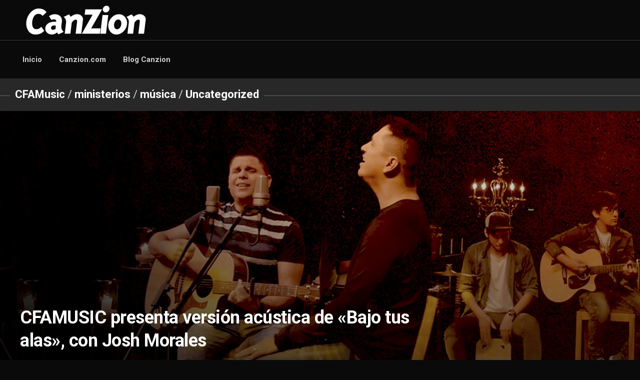

--- FILE ---
content_type: text/html; charset=UTF-8
request_url: https://noticias.canzion.com/1091-cfamusic-presenta-version-acustica-de-bajo-tus-alas-con-josh-morales/
body_size: 11661
content:
<!DOCTYPE html> 
<html class="no-js" lang="es">

<head>
	<meta charset="UTF-8">
	<meta name="viewport" content="width=device-width, initial-scale=1.0">
	<link rel="profile" href="http://gmpg.org/xfn/11">
	<link rel="pingback" href="https://noticias.canzion.com/wordpress/xmlrpc.php">
	
	<style id="kirki-css-vars">:root{}</style><title>CFAMUSIC presenta versión acústica de «Bajo tus alas», con Josh Morales &#8211; NOTICIAS</title>
<meta name='robots' content='max-image-preview:large' />
<script>document.documentElement.className = document.documentElement.className.replace("no-js","js");</script>
<link rel='dns-prefetch' href='//fonts.googleapis.com' />
<link rel="alternate" type="application/rss+xml" title="NOTICIAS &raquo; Feed" href="https://noticias.canzion.com/feed/" />
<link rel="alternate" type="application/rss+xml" title="NOTICIAS &raquo; Feed de los comentarios" href="https://noticias.canzion.com/comments/feed/" />
<script type="text/javascript">
window._wpemojiSettings = {"baseUrl":"https:\/\/s.w.org\/images\/core\/emoji\/14.0.0\/72x72\/","ext":".png","svgUrl":"https:\/\/s.w.org\/images\/core\/emoji\/14.0.0\/svg\/","svgExt":".svg","source":{"concatemoji":"https:\/\/noticias.canzion.com\/wordpress\/wp-includes\/js\/wp-emoji-release.min.js?ver=6.2.8"}};
/*! This file is auto-generated */
!function(e,a,t){var n,r,o,i=a.createElement("canvas"),p=i.getContext&&i.getContext("2d");function s(e,t){p.clearRect(0,0,i.width,i.height),p.fillText(e,0,0);e=i.toDataURL();return p.clearRect(0,0,i.width,i.height),p.fillText(t,0,0),e===i.toDataURL()}function c(e){var t=a.createElement("script");t.src=e,t.defer=t.type="text/javascript",a.getElementsByTagName("head")[0].appendChild(t)}for(o=Array("flag","emoji"),t.supports={everything:!0,everythingExceptFlag:!0},r=0;r<o.length;r++)t.supports[o[r]]=function(e){if(p&&p.fillText)switch(p.textBaseline="top",p.font="600 32px Arial",e){case"flag":return s("\ud83c\udff3\ufe0f\u200d\u26a7\ufe0f","\ud83c\udff3\ufe0f\u200b\u26a7\ufe0f")?!1:!s("\ud83c\uddfa\ud83c\uddf3","\ud83c\uddfa\u200b\ud83c\uddf3")&&!s("\ud83c\udff4\udb40\udc67\udb40\udc62\udb40\udc65\udb40\udc6e\udb40\udc67\udb40\udc7f","\ud83c\udff4\u200b\udb40\udc67\u200b\udb40\udc62\u200b\udb40\udc65\u200b\udb40\udc6e\u200b\udb40\udc67\u200b\udb40\udc7f");case"emoji":return!s("\ud83e\udef1\ud83c\udffb\u200d\ud83e\udef2\ud83c\udfff","\ud83e\udef1\ud83c\udffb\u200b\ud83e\udef2\ud83c\udfff")}return!1}(o[r]),t.supports.everything=t.supports.everything&&t.supports[o[r]],"flag"!==o[r]&&(t.supports.everythingExceptFlag=t.supports.everythingExceptFlag&&t.supports[o[r]]);t.supports.everythingExceptFlag=t.supports.everythingExceptFlag&&!t.supports.flag,t.DOMReady=!1,t.readyCallback=function(){t.DOMReady=!0},t.supports.everything||(n=function(){t.readyCallback()},a.addEventListener?(a.addEventListener("DOMContentLoaded",n,!1),e.addEventListener("load",n,!1)):(e.attachEvent("onload",n),a.attachEvent("onreadystatechange",function(){"complete"===a.readyState&&t.readyCallback()})),(e=t.source||{}).concatemoji?c(e.concatemoji):e.wpemoji&&e.twemoji&&(c(e.twemoji),c(e.wpemoji)))}(window,document,window._wpemojiSettings);
</script>
<style type="text/css">
img.wp-smiley,
img.emoji {
	display: inline !important;
	border: none !important;
	box-shadow: none !important;
	height: 1em !important;
	width: 1em !important;
	margin: 0 0.07em !important;
	vertical-align: -0.1em !important;
	background: none !important;
	padding: 0 !important;
}
</style>
	<link rel='stylesheet' id='wp-block-library-css' href='https://noticias.canzion.com/wordpress/wp-includes/css/dist/block-library/style.min.css?ver=6.2.8' type='text/css' media='all' />
<link rel='stylesheet' id='classic-theme-styles-css' href='https://noticias.canzion.com/wordpress/wp-includes/css/classic-themes.min.css?ver=6.2.8' type='text/css' media='all' />
<style id='global-styles-inline-css' type='text/css'>
body{--wp--preset--color--black: #000000;--wp--preset--color--cyan-bluish-gray: #abb8c3;--wp--preset--color--white: #ffffff;--wp--preset--color--pale-pink: #f78da7;--wp--preset--color--vivid-red: #cf2e2e;--wp--preset--color--luminous-vivid-orange: #ff6900;--wp--preset--color--luminous-vivid-amber: #fcb900;--wp--preset--color--light-green-cyan: #7bdcb5;--wp--preset--color--vivid-green-cyan: #00d084;--wp--preset--color--pale-cyan-blue: #8ed1fc;--wp--preset--color--vivid-cyan-blue: #0693e3;--wp--preset--color--vivid-purple: #9b51e0;--wp--preset--gradient--vivid-cyan-blue-to-vivid-purple: linear-gradient(135deg,rgba(6,147,227,1) 0%,rgb(155,81,224) 100%);--wp--preset--gradient--light-green-cyan-to-vivid-green-cyan: linear-gradient(135deg,rgb(122,220,180) 0%,rgb(0,208,130) 100%);--wp--preset--gradient--luminous-vivid-amber-to-luminous-vivid-orange: linear-gradient(135deg,rgba(252,185,0,1) 0%,rgba(255,105,0,1) 100%);--wp--preset--gradient--luminous-vivid-orange-to-vivid-red: linear-gradient(135deg,rgba(255,105,0,1) 0%,rgb(207,46,46) 100%);--wp--preset--gradient--very-light-gray-to-cyan-bluish-gray: linear-gradient(135deg,rgb(238,238,238) 0%,rgb(169,184,195) 100%);--wp--preset--gradient--cool-to-warm-spectrum: linear-gradient(135deg,rgb(74,234,220) 0%,rgb(151,120,209) 20%,rgb(207,42,186) 40%,rgb(238,44,130) 60%,rgb(251,105,98) 80%,rgb(254,248,76) 100%);--wp--preset--gradient--blush-light-purple: linear-gradient(135deg,rgb(255,206,236) 0%,rgb(152,150,240) 100%);--wp--preset--gradient--blush-bordeaux: linear-gradient(135deg,rgb(254,205,165) 0%,rgb(254,45,45) 50%,rgb(107,0,62) 100%);--wp--preset--gradient--luminous-dusk: linear-gradient(135deg,rgb(255,203,112) 0%,rgb(199,81,192) 50%,rgb(65,88,208) 100%);--wp--preset--gradient--pale-ocean: linear-gradient(135deg,rgb(255,245,203) 0%,rgb(182,227,212) 50%,rgb(51,167,181) 100%);--wp--preset--gradient--electric-grass: linear-gradient(135deg,rgb(202,248,128) 0%,rgb(113,206,126) 100%);--wp--preset--gradient--midnight: linear-gradient(135deg,rgb(2,3,129) 0%,rgb(40,116,252) 100%);--wp--preset--duotone--dark-grayscale: url('#wp-duotone-dark-grayscale');--wp--preset--duotone--grayscale: url('#wp-duotone-grayscale');--wp--preset--duotone--purple-yellow: url('#wp-duotone-purple-yellow');--wp--preset--duotone--blue-red: url('#wp-duotone-blue-red');--wp--preset--duotone--midnight: url('#wp-duotone-midnight');--wp--preset--duotone--magenta-yellow: url('#wp-duotone-magenta-yellow');--wp--preset--duotone--purple-green: url('#wp-duotone-purple-green');--wp--preset--duotone--blue-orange: url('#wp-duotone-blue-orange');--wp--preset--font-size--small: 13px;--wp--preset--font-size--medium: 20px;--wp--preset--font-size--large: 36px;--wp--preset--font-size--x-large: 42px;--wp--preset--spacing--20: 0.44rem;--wp--preset--spacing--30: 0.67rem;--wp--preset--spacing--40: 1rem;--wp--preset--spacing--50: 1.5rem;--wp--preset--spacing--60: 2.25rem;--wp--preset--spacing--70: 3.38rem;--wp--preset--spacing--80: 5.06rem;--wp--preset--shadow--natural: 6px 6px 9px rgba(0, 0, 0, 0.2);--wp--preset--shadow--deep: 12px 12px 50px rgba(0, 0, 0, 0.4);--wp--preset--shadow--sharp: 6px 6px 0px rgba(0, 0, 0, 0.2);--wp--preset--shadow--outlined: 6px 6px 0px -3px rgba(255, 255, 255, 1), 6px 6px rgba(0, 0, 0, 1);--wp--preset--shadow--crisp: 6px 6px 0px rgba(0, 0, 0, 1);}:where(.is-layout-flex){gap: 0.5em;}body .is-layout-flow > .alignleft{float: left;margin-inline-start: 0;margin-inline-end: 2em;}body .is-layout-flow > .alignright{float: right;margin-inline-start: 2em;margin-inline-end: 0;}body .is-layout-flow > .aligncenter{margin-left: auto !important;margin-right: auto !important;}body .is-layout-constrained > .alignleft{float: left;margin-inline-start: 0;margin-inline-end: 2em;}body .is-layout-constrained > .alignright{float: right;margin-inline-start: 2em;margin-inline-end: 0;}body .is-layout-constrained > .aligncenter{margin-left: auto !important;margin-right: auto !important;}body .is-layout-constrained > :where(:not(.alignleft):not(.alignright):not(.alignfull)){max-width: var(--wp--style--global--content-size);margin-left: auto !important;margin-right: auto !important;}body .is-layout-constrained > .alignwide{max-width: var(--wp--style--global--wide-size);}body .is-layout-flex{display: flex;}body .is-layout-flex{flex-wrap: wrap;align-items: center;}body .is-layout-flex > *{margin: 0;}:where(.wp-block-columns.is-layout-flex){gap: 2em;}.has-black-color{color: var(--wp--preset--color--black) !important;}.has-cyan-bluish-gray-color{color: var(--wp--preset--color--cyan-bluish-gray) !important;}.has-white-color{color: var(--wp--preset--color--white) !important;}.has-pale-pink-color{color: var(--wp--preset--color--pale-pink) !important;}.has-vivid-red-color{color: var(--wp--preset--color--vivid-red) !important;}.has-luminous-vivid-orange-color{color: var(--wp--preset--color--luminous-vivid-orange) !important;}.has-luminous-vivid-amber-color{color: var(--wp--preset--color--luminous-vivid-amber) !important;}.has-light-green-cyan-color{color: var(--wp--preset--color--light-green-cyan) !important;}.has-vivid-green-cyan-color{color: var(--wp--preset--color--vivid-green-cyan) !important;}.has-pale-cyan-blue-color{color: var(--wp--preset--color--pale-cyan-blue) !important;}.has-vivid-cyan-blue-color{color: var(--wp--preset--color--vivid-cyan-blue) !important;}.has-vivid-purple-color{color: var(--wp--preset--color--vivid-purple) !important;}.has-black-background-color{background-color: var(--wp--preset--color--black) !important;}.has-cyan-bluish-gray-background-color{background-color: var(--wp--preset--color--cyan-bluish-gray) !important;}.has-white-background-color{background-color: var(--wp--preset--color--white) !important;}.has-pale-pink-background-color{background-color: var(--wp--preset--color--pale-pink) !important;}.has-vivid-red-background-color{background-color: var(--wp--preset--color--vivid-red) !important;}.has-luminous-vivid-orange-background-color{background-color: var(--wp--preset--color--luminous-vivid-orange) !important;}.has-luminous-vivid-amber-background-color{background-color: var(--wp--preset--color--luminous-vivid-amber) !important;}.has-light-green-cyan-background-color{background-color: var(--wp--preset--color--light-green-cyan) !important;}.has-vivid-green-cyan-background-color{background-color: var(--wp--preset--color--vivid-green-cyan) !important;}.has-pale-cyan-blue-background-color{background-color: var(--wp--preset--color--pale-cyan-blue) !important;}.has-vivid-cyan-blue-background-color{background-color: var(--wp--preset--color--vivid-cyan-blue) !important;}.has-vivid-purple-background-color{background-color: var(--wp--preset--color--vivid-purple) !important;}.has-black-border-color{border-color: var(--wp--preset--color--black) !important;}.has-cyan-bluish-gray-border-color{border-color: var(--wp--preset--color--cyan-bluish-gray) !important;}.has-white-border-color{border-color: var(--wp--preset--color--white) !important;}.has-pale-pink-border-color{border-color: var(--wp--preset--color--pale-pink) !important;}.has-vivid-red-border-color{border-color: var(--wp--preset--color--vivid-red) !important;}.has-luminous-vivid-orange-border-color{border-color: var(--wp--preset--color--luminous-vivid-orange) !important;}.has-luminous-vivid-amber-border-color{border-color: var(--wp--preset--color--luminous-vivid-amber) !important;}.has-light-green-cyan-border-color{border-color: var(--wp--preset--color--light-green-cyan) !important;}.has-vivid-green-cyan-border-color{border-color: var(--wp--preset--color--vivid-green-cyan) !important;}.has-pale-cyan-blue-border-color{border-color: var(--wp--preset--color--pale-cyan-blue) !important;}.has-vivid-cyan-blue-border-color{border-color: var(--wp--preset--color--vivid-cyan-blue) !important;}.has-vivid-purple-border-color{border-color: var(--wp--preset--color--vivid-purple) !important;}.has-vivid-cyan-blue-to-vivid-purple-gradient-background{background: var(--wp--preset--gradient--vivid-cyan-blue-to-vivid-purple) !important;}.has-light-green-cyan-to-vivid-green-cyan-gradient-background{background: var(--wp--preset--gradient--light-green-cyan-to-vivid-green-cyan) !important;}.has-luminous-vivid-amber-to-luminous-vivid-orange-gradient-background{background: var(--wp--preset--gradient--luminous-vivid-amber-to-luminous-vivid-orange) !important;}.has-luminous-vivid-orange-to-vivid-red-gradient-background{background: var(--wp--preset--gradient--luminous-vivid-orange-to-vivid-red) !important;}.has-very-light-gray-to-cyan-bluish-gray-gradient-background{background: var(--wp--preset--gradient--very-light-gray-to-cyan-bluish-gray) !important;}.has-cool-to-warm-spectrum-gradient-background{background: var(--wp--preset--gradient--cool-to-warm-spectrum) !important;}.has-blush-light-purple-gradient-background{background: var(--wp--preset--gradient--blush-light-purple) !important;}.has-blush-bordeaux-gradient-background{background: var(--wp--preset--gradient--blush-bordeaux) !important;}.has-luminous-dusk-gradient-background{background: var(--wp--preset--gradient--luminous-dusk) !important;}.has-pale-ocean-gradient-background{background: var(--wp--preset--gradient--pale-ocean) !important;}.has-electric-grass-gradient-background{background: var(--wp--preset--gradient--electric-grass) !important;}.has-midnight-gradient-background{background: var(--wp--preset--gradient--midnight) !important;}.has-small-font-size{font-size: var(--wp--preset--font-size--small) !important;}.has-medium-font-size{font-size: var(--wp--preset--font-size--medium) !important;}.has-large-font-size{font-size: var(--wp--preset--font-size--large) !important;}.has-x-large-font-size{font-size: var(--wp--preset--font-size--x-large) !important;}
.wp-block-navigation a:where(:not(.wp-element-button)){color: inherit;}
:where(.wp-block-columns.is-layout-flex){gap: 2em;}
.wp-block-pullquote{font-size: 1.5em;line-height: 1.6;}
</style>
<link rel='stylesheet' id='responsive-lightbox-swipebox-css' href='https://noticias.canzion.com/wordpress/wp-content/plugins/responsive-lightbox/assets/swipebox/swipebox.min.css?ver=1.5.2' type='text/css' media='all' />
<link rel='stylesheet' id='magaziner-style-css' href='https://noticias.canzion.com/wordpress/wp-content/themes/magaziner/style.css?ver=6.2.8' type='text/css' media='all' />
<style id='magaziner-style-inline-css' type='text/css'>
body { font-family: "Roboto", Arial, sans-serif; }
.container { max-width: 1401px; }

::selection { background-color: #0a0a0a; }
::-moz-selection { background-color: #0a0a0a; }

a,
.themeform label .required,
.post-hover:hover .post-title a,
.post-title a:hover,
.post-nav li a:hover span,
.post-nav li a:hover i,
.widget_rss ul li a,
.widget_calendar a,
.alx-tabs-nav li.active a,
.alx-tab .tab-item-category a,
.alx-posts .post-item-category a,
.alx-tab li:hover .tab-item-title a,
.alx-tab li:hover .tab-item-comment a,
.alx-posts li:hover .post-item-title a,
.dark .widget a:hover,
.dark .widget_rss ul li a,
.dark .widget_calendar a,
.dark .alx-tabs-nav li.active a,
.dark .alx-tab .tab-item-category a,
.dark .alx-posts .post-item-category a,
.dark .alx-tab li:hover .tab-item-title a,
.dark .alx-tab li:hover .tab-item-comment a,
.dark .alx-posts li:hover .post-item-title a,
.comment-tabs li.active a,
.comment-awaiting-moderation,
.child-menu a:hover,
.child-menu .current_page_item > a,
.wp-pagenavi a { color: #0a0a0a; }

.themeform input[type="submit"],
.themeform button[type="submit"],
.sidebar-toggle,
.post-tags a:hover,
.widget_calendar caption,
.dark .widget_calendar caption,
.commentlist li.bypostauthor > .comment-body:after,
.commentlist li.comment-author-admin > .comment-body:after { background-color: #0a0a0a; }

.widget > h3 > span,
.alx-tabs-nav li.active a,
.dark .alx-tabs-nav li.active a,
.comment-tabs li.active a,
.wp-pagenavi a:hover,
.wp-pagenavi a:active,
.wp-pagenavi span.current { border-bottom-color: #0a0a0a!important; }					
				

#nav-mobile.nav-container { background: #0a0a0a; border-bottom: 1px solid rgba(255,255,255,0.2); position: relative; z-index: 104; }
#nav-mobile .nav-toggle { background: transparent; color: #fff;
-webkit-box-shadow: inset 1px 0 0 rgba(255,255,255,0.1);
box-shadow: inset 1px 0 0 rgba(255,255,255,0.1); }
#nav-mobile .nav-text { color: rgba(255,255,255,0.8); }
@media only screen and (max-width: 719px) {
	#nav-mobile .nav li a { color: rgba(255,255,255,0.8); border-top: 1px solid rgba(255,255,255,0.1); }
	#nav-mobile .nav li > a:hover { background: rgba(0,0,0,0.04); color: #fff; }
	#nav-mobile .nav li.current_page_item > a, 
	#nav-mobile .nav li.current-menu-item > a,
	#nav-mobile .nav li.current-post-parent > a { background: rgba(0,0,0,0.04); color: #fff; }
}
				

#nav-topbar.nav-container { background: rgba(255,255,255,0); border-bottom: 1px solid rgba(255,255,255,0.2); position: relative; z-index: 104; }
#nav-topbar .nav-toggle { background: transparent; color: #fff;
-webkit-box-shadow: inset 1px 0 0 rgba(255,255,255,0.1);
box-shadow: inset 1px 0 0 rgba(255,255,255,0.1); }
#nav-topbar .nav-text { color: rgba(255,255,255,0.8); }
@media only screen and (min-width: 720px) {
	#nav-topbar .nav li a { color: rgba(255,255,255,0.7); }	
	#nav-topbar .nav li a:hover { color: #fff; }
	#nav-topbar .nav > li { border-left: 1px solid rgba(255,255,255,0.1); }
	#nav-topbar .nav > li > a:hover, 
	#nav-topbar .nav > li:hover > a { background: rgba(255,255,255,0); color: #fff; }
	#nav-topbar .nav > li.current_page_item > a, 
	#nav-topbar .nav > li.current-menu-item > a,
	#nav-topbar .nav > li.current-menu-ancestor > a,
	#nav-topbar .nav > li.current-post-parent > a { background: rgba(255,255,255,0); color: #fff!important; }
	#nav-topbar .nav li.current_page_item > a, 
	#nav-topbar .nav li.current-menu-item > a,
	#nav-topbar .nav li.current-menu-ancestor > a,
	#nav-topbar .nav li.current-post-parent > a { color: #fff; }
	#nav-topbar .nav ul { top: 48px; background: rgba(255,255,255,0); }
	#nav-topbar .nav ul li { -webkit-box-shadow: 0 1px 0 rgba(255,255,255,0.1); box-shadow: 0 1px 0 rgba(255,255,255,0.1); }
}
@media only screen and (max-width: 719px) {
	#nav-topbar .nav li a { color: rgba(255,255,255,0.8); border-top: 1px solid rgba(255,255,255,0.1); }
	#nav-topbar .nav li > a:hover { background: rgba(0,0,0,0.04); color: #fff; }
	#nav-topbar .nav li.current_page_item > a, 
	#nav-topbar .nav li.current-menu-item > a,
	#nav-topbar .nav li.current-post-parent > a { background: rgba(0,0,0,0.04); color: #fff; }
}
				

#header-top { background: #0a0a0a; border-bottom: 1px solid rgba(255,255,255,0.2) }
.site-title a,
.site-title a:hover { color: #fff; }
.site-description { color: rgba(255,255,255,0.8); }
#header-top .social-links .social-tooltip { color: rgba(255,255,255,0.7); }
#header-top .social-links .social-tooltip:hover { color: #fff; }
.toggle-search { color: #fff; border-left-color: rgba(255,255,255,0.2); border-right-color: rgba(255,255,255,0.2); }
				

#header-bottom,
#header-bottom.fixed { background: #0a0a0a; }
#nav-header .nav-toggle { color: #fff;
-webkit-box-shadow: inset 1px 0 0 rgba(255,255,255,0.1);
box-shadow: inset 1px 0 0 rgba(255,255,255,0.1); }
#nav-header .nav-text { color: #999; }
@media only screen and (min-width: 720px) {
	#nav-header .nav li a { color: rgba(255,255,255,0.8);  }	
	#nav-header .nav li a:hover { color: #444; }
	#nav-header .nav > li > a:hover, 
	#nav-header .nav > li:hover > a { background: transparent; color: #fff; border-color: rgba(255,255,255,0.2); }
	#nav-header .nav > li.current_page_item > a, 
	#nav-header .nav > li.current-menu-item > a,
	#nav-header .nav > li.current-menu-ancestor > a,
	#nav-header .nav > li.current-post-parent > a { background: rgba(255,255,255,0.2); color: #fff!important; }
	#nav-header .nav li.current_page_item > a, 
	#nav-header .nav li.current-menu-item > a,
	#nav-header .nav li.current-menu-ancestor > a,
	#nav-header .nav li.current-post-parent > a { color: #444; }
	#nav-header .nav li li a { color: #777;  }
}
@media only screen and (max-width: 719px) {
	#nav-header .nav li a { color: rgba(255,255,255,0.8); border-top: 1px solid rgba(255,255,255,0.1); }
	#nav-header .nav li > a:hover { background: rgba(0,0,0,0.04); color: #fff; }
	#nav-header .nav li.current_page_item > a, 
	#nav-header .nav li.current-menu-item > a,
	#nav-header .nav li.current-post-parent > a { background: rgba(0,0,0,0.04); color: #fff; }
	
}
				

#subheader,
.owl-carousel,
.page-title strong { background: #303030; }
#subheader,
.owl-carousel,
.featured-large,
.featured-large:nth-child(1),
.featured-small { border-color: #303030; }
.page-title span { color: rgba(255,255,255,0.8); }
.page-title { border-color: rgba(255,255,255,0.3); }
@media only screen and (max-width: 719px) {
	.featured-item { border-color: #303030; }
}
				

#footer-bottom #back-to-top { color: rgba(255,255,255,0.7); }
#footer-bottom #back-to-top:hover { color: #fff; }
#footer-bottom { border-color: #303030; }
#nav-footer.nav-container,
#footer-bottom #back-to-top { background-color: #303030; }
@media only screen and (min-width: 720px) {
	#nav-footer .nav ul { background-color: #303030; }
}			
				
#footer-bottom { background-color: #303030; }
.site-title a, .site-description { color: #ffffff; }

</style>
<link rel='stylesheet' id='magaziner-responsive-css' href='https://noticias.canzion.com/wordpress/wp-content/themes/magaziner/responsive.css?ver=6.2.8' type='text/css' media='all' />
<link rel='stylesheet' id='magaziner-dark-css' href='https://noticias.canzion.com/wordpress/wp-content/themes/magaziner/dark.css?ver=6.2.8' type='text/css' media='all' />
<link rel='stylesheet' id='magaziner-font-awesome-css' href='https://noticias.canzion.com/wordpress/wp-content/themes/magaziner/fonts/font-awesome.min.css?ver=6.2.8' type='text/css' media='all' />
<link rel='stylesheet' id='roboto-css' href='//fonts.googleapis.com/css?family=Roboto%3A400%2C300italic%2C300%2C400italic%2C700&#038;subset=latin%2Clatin-ext&#038;ver=6.2.8' type='text/css' media='all' />
<script type='text/javascript' src='https://noticias.canzion.com/wordpress/wp-includes/js/jquery/jquery.min.js?ver=3.6.4' id='jquery-core-js'></script>
<script type='text/javascript' src='https://noticias.canzion.com/wordpress/wp-includes/js/jquery/jquery-migrate.min.js?ver=3.4.0' id='jquery-migrate-js'></script>
<script type='text/javascript' src='https://noticias.canzion.com/wordpress/wp-content/plugins/responsive-lightbox/assets/swipebox/jquery.swipebox.min.js?ver=1.5.2' id='responsive-lightbox-swipebox-js'></script>
<script type='text/javascript' src='https://noticias.canzion.com/wordpress/wp-includes/js/underscore.min.js?ver=1.13.4' id='underscore-js'></script>
<script type='text/javascript' src='https://noticias.canzion.com/wordpress/wp-content/plugins/responsive-lightbox/assets/infinitescroll/infinite-scroll.pkgd.min.js?ver=4.0.1' id='responsive-lightbox-infinite-scroll-js'></script>
<script type='text/javascript' id='responsive-lightbox-js-before'>
var rlArgs = {"script":"swipebox","selector":"lightbox","customEvents":"","activeGalleries":true,"animation":true,"hideCloseButtonOnMobile":false,"removeBarsOnMobile":false,"hideBars":true,"hideBarsDelay":5000,"videoMaxWidth":1080,"useSVG":true,"loopAtEnd":false,"woocommerce_gallery":false,"ajaxurl":"https:\/\/noticias.canzion.com\/wordpress\/wp-admin\/admin-ajax.php","nonce":"c529430693","preview":false,"postId":3784,"scriptExtension":false};
</script>
<script type='text/javascript' src='https://noticias.canzion.com/wordpress/wp-content/plugins/responsive-lightbox/js/front.js?ver=2.5.2' id='responsive-lightbox-js'></script>
<script type='text/javascript' src='https://noticias.canzion.com/wordpress/wp-content/themes/magaziner/js/jquery.flexslider.min.js?ver=6.2.8' id='magaziner-flexslider-js'></script>
<link rel="https://api.w.org/" href="https://noticias.canzion.com/wp-json/" /><link rel="alternate" type="application/json" href="https://noticias.canzion.com/wp-json/wp/v2/posts/3784" /><link rel="EditURI" type="application/rsd+xml" title="RSD" href="https://noticias.canzion.com/wordpress/xmlrpc.php?rsd" />
<link rel="wlwmanifest" type="application/wlwmanifest+xml" href="https://noticias.canzion.com/wordpress/wp-includes/wlwmanifest.xml" />
<meta name="generator" content="WordPress 6.2.8" />
<link rel="canonical" href="https://noticias.canzion.com/1091-cfamusic-presenta-version-acustica-de-bajo-tus-alas-con-josh-morales/" />
<link rel='shortlink' href='https://noticias.canzion.com/?p=3784' />
<link rel="alternate" type="application/json+oembed" href="https://noticias.canzion.com/wp-json/oembed/1.0/embed?url=https%3A%2F%2Fnoticias.canzion.com%2F1091-cfamusic-presenta-version-acustica-de-bajo-tus-alas-con-josh-morales%2F" />
<link rel="alternate" type="text/xml+oembed" href="https://noticias.canzion.com/wp-json/oembed/1.0/embed?url=https%3A%2F%2Fnoticias.canzion.com%2F1091-cfamusic-presenta-version-acustica-de-bajo-tus-alas-con-josh-morales%2F&#038;format=xml" />
<style type="text/css" id="custom-background-css">
body.custom-background { background-color: #0a0a0a; }
</style>
			<style type="text/css" id="wp-custom-css">
			.widget a {
    color: #ffffff;
}

.content:before {
    background:none !important;
}
h3{
    color: #ffffff;
    font-weight: 600;
    -ms-word-wrap: break-word;
    word-wrap: break-word;
}

.single .post-byline {
    font-size: 14px;
    font-weight: 600;
    padding: 10px 0 24px;
    border-bottom: 1px solid #f2f2f2;
    color: #ffffff;
    text-transform: uppercase;
    margin-bottom: 20px;
}
.featured-posts {
    background: #0a0a0a !important;
    position: relative;
    padding-bottom: 10px;
}
.col-3cl .content {
	background-color:#0a0a0a;
}

body {
    background: #0a0a0a;
    font-size: 16px;
    line-height: 1.5em;
    color: #ffffff;
    font-weight: 300;
}

.entry.excerpt {
    font-size: 16px;
    color: #ffffff;
}


.post-title a {
    color: #ffffff;
}		</style>
		</head>

<body class="post-template-default single single-post postid-3784 single-format-standard custom-background wp-custom-logo col-2cl full-width mobile-menu mobile-sidebar-hide header-search-disable">

<div id="wrapper">

	<header id="header" class="group">
		
				
					<nav class="nav-container group" id="nav-mobile">
				<div class="nav-toggle"><i class="fa fa-bars"></i></div>
				<div class="nav-text"><!-- put your mobile menu text here --></div>
				<div class="nav-wrap pad container"><ul id="menu-noticias-canzion" class="nav group"><li id="menu-item-3665" class="menu-item menu-item-type-custom menu-item-object-custom menu-item-home menu-item-3665"><a href="https://noticias.canzion.com">Inicio</a></li>
<li id="menu-item-3663" class="menu-item menu-item-type-custom menu-item-object-custom menu-item-3663"><a href="https://www.canzion.com">Canzion.com</a></li>
<li id="menu-item-3662" class="menu-item menu-item-type-custom menu-item-object-custom menu-item-3662"><a href="https://blog.canzion.com">Blog Canzion</a></li>
</ul></div>
			</nav><!--/#nav-mobile-->
				
				
		<div id="header-top" class="group">
			
			<div class="container group">
				<div class="group pad">
																										
				</div><!--/.pad-->
			</div><!--/.container-->
			
			<div class="container group">
				<div class="group pad">
					<p class="site-title"><a href="https://noticias.canzion.com/" rel="home"><img src="https://noticias.canzion.com/wordpress/wp-content/uploads/2019/01/cropped-Logo-CanZion-Heather-white-1.png" alt="NOTICIAS"></a></p>
											<p class="site-description"></p>
									</div><!--/.pad-->
				
								
			</div><!--/.container-->
		
		</div><!--/#header-top-->
		
		<div id="header-sticky">
			<div id="header-bottom" class="group">
				<div class="container group">
					<div class="group pad">
											<nav class="nav-container group" id="nav-header">
							<div class="nav-toggle"><i class="fa fa-bars"></i></div>
							<div class="nav-text"><!-- put your mobile menu text here --></div>
							<div class="nav-wrap container"><ul id="menu-noticias-canzion-1" class="nav group"><li class="menu-item menu-item-type-custom menu-item-object-custom menu-item-home menu-item-3665"><a href="https://noticias.canzion.com">Inicio</a></li>
<li class="menu-item menu-item-type-custom menu-item-object-custom menu-item-3663"><a href="https://www.canzion.com">Canzion.com</a></li>
<li class="menu-item menu-item-type-custom menu-item-object-custom menu-item-3662"><a href="https://blog.canzion.com">Blog Canzion</a></li>
</ul></div>
						</nav><!--/#nav-header-->
										</div><!--/.pad-->
				</div><!--/.container-->
			</div><!--/#header-bottom-->
		</div><!--/#header-sticky-->
		
	</header><!--/#header-->
<div id="subheader" class="group">

	<div class="page-title group">
	<div class="container pad">
	
			<h2><strong><a href="https://noticias.canzion.com/category/cfamusic/" rel="category tag">CFAMusic</a> <span>/</span> <a href="https://noticias.canzion.com/category/ministerios/" rel="category tag">ministerios</a> <span>/</span> <a href="https://noticias.canzion.com/category/musica/" rel="category tag">música</a> <span>/</span> <a href="https://noticias.canzion.com/category/uncategorized/" rel="category tag">Uncategorized</a></strong></h2>
		
		
	</div>
</div><!--/.page-title-->	
	<div class="image-container">
		<img width="1280" height="620" src="https://noticias.canzion.com/wordpress/wp-content/uploads/2018/08/CFAmusicftJoshMorales-1280x620.jpg" class="attachment-magaziner-huge size-magaziner-huge wp-post-image" alt="" decoding="async" loading="lazy" />	</div>
	
</div><!--/#subheader-->

<div id="page">
	<div class="container">
		<div class="main">
			<div class="main-inner group">

				<div class="content ">
					<div class="bigpad group">

													<article class="post-3784 post type-post status-publish format-standard has-post-thumbnail hentry category-cfamusic category-ministerios category-musica category-uncategorized tag-nuevo-sencillo">	
								<div class="post-inner group">
									
									<h1 class="post-title ontop">CFAMUSIC presenta versión acústica de «Bajo tus alas», con Josh Morales</h1>
									<p class="post-byline"><img alt='' src='https://secure.gravatar.com/avatar/14dab3e833d7f1ee25e70d882248f4f1?s=64&#038;d=mm&#038;r=g' srcset='https://secure.gravatar.com/avatar/14dab3e833d7f1ee25e70d882248f4f1?s=128&#038;d=mm&#038;r=g 2x' class='avatar avatar-64 photo' height='64' width='64' loading='lazy' decoding='async'/>by <a href="https://noticias.canzion.com/author/israel-m/" title="Entradas de CanZion" rel="author">CanZion</a> &middot; 28/08/2018</p>
									
																		
									<div class="clear"></div>
									
									<div class="entry themeform">	
										<div class="entry-inner">
											<p style="text-align: justify;"><strong>CFAMUSIC </strong>estrena hoy la versión acústica de su tema <a href="http://canzion.com/es/tienda-nu/promocionales/bajo-tus-alas-detail"><em><strong>«Bajo tus alas»</strong></em></a>, con la colaboración de <strong>Josh Morales</strong> (<strong>Miel San Marcos</strong>), en una interpretación dirigida en esta oportunidad por <strong>Fabián Ojeda</strong>, la que está enmarcada por el sonido de cuerdas y guitarras acústicas, produciendo un ambiente de intimidad. Esto se acentúa grandemente en el videoclip, que se estrena hoy también.</p>
<p style="text-align: justify;">Con arreglos de <strong>Víctor Scura</strong> y <strong>José Gómez</strong>, esta versión de <em><strong>«Bajo tus alas»</strong></em> da un giro muy interesante debido principalmente a las excelentes armonías vocales de las dos voces masculinas y el fondo que crean los instrumentos acústicos.</p>
<p style="text-align: justify;">El videoclip —dirigido por <strong>José Gómez</strong> y grabado en el auditorio principal del <strong>Centro Familiar de Adoración</strong>— presenta a cantantes y banda en una plataforma bajo una cálida iluminación acentuada por candiles y velas. Los encuadres y el movimiento de cámara permiten que lo visual sea una invitación a ser parte de la suave adoración que se lleva a cabo ahí. <em>«Ambientamos de una manera totalmente diferente, con la decoración, y dimos vuelta a las cámaras, oscureciendo el fondo y eso creó un ambiente realmente espectacular»</em>, explica <strong>Fabián Ojeda</strong>.</p>
<p style="text-align: justify;">De acuerdo a él, la canción <em><strong>«Bajo tus alas»</strong></em> — inspirada en el Salmo 91— bendijo poderosamente a su congregación, al enfatizar la seguridad que brinda vivir bajo el amparo y las alas del Omnipotente.<em> «Es una canción que nos ha traído mucha satisfacción por el testimonio de la gente, de cómo les ha acercado a Dios, ha fortalecido su confianza y su esperanza al saber que Dios tiene control de todas las cosas, y que si habitamos en su presencia, encontramos perfecta paz, refugio y seguridad»</em>, afirma.</p>
<p style="text-align: justify;">La participación de <strong>Josh Morales</strong> se produjo como consecuencia de una visita de <strong>Miel San Marcos</strong> al <strong>Centro Familiar de Adoración</strong> para un evento muy importante de la congregación llamado «Congreso del Siglo». <em>«Fue en ese marco que previamente yo estuve en conversaciones con Josh, quien escuchó la canción </em><strong>«Bajo tus alas»,</strong><em>le gustó y aceptó el desafío»</em>, narra <strong>Fabián</strong>. Por su parte, <strong>Josh</strong> expresa: <em>«¡Qué honor y qué privilegio haber participado en la canción </em><strong>«Bajo tus alas»</strong> <em>de nuestros amigos de <strong>CFAMUSIC</strong>! Realmente es una canción bellísima. Cuando la estábamos cantando, el Señor ponía en mi corazón el Salmo 32:7, donde dice que él nos rodeará con cánticos de liberación y esta canción viene del corazón de Dios para traer sanidad y libertad en medio de tanta necesidad y de tanta oscuridad que atravesamos»</em>, dice inspirado. <em>«Dios está enviando salvavidas a través de su Palabra y a través de canciones como esta. Estoy seguro que va a traer mucha bendición y sanidad»</em>, comenta.</p>
<p style="text-align: justify;">Para el ministerio de <strong>CFAMUSIC</strong> es impactante atestiguar cómo esta y otras de sus canciones están siendo usadas por Dios para, en palabras de Ojeda, <em>«despertar a la iglesia»</em>, porque <em>«la gente canta con pasión y con entrega»</em>. Para él y para el ministerio que dirige, es una mayor felicidad, <em>«porque a esto nos llamó el Señor, a escuchar de su corazón las canciones que van a conectar a esta generación con Dios. Así que estamos muy felices de poder ministrar al Señor y siempre estamos dispuestos a servir al cuerpo de Cristo».</em></p>
<p style="text-align: justify;">A su vez, esta fue una oportunidad de colaborar con uno de los ministerios que se han levantado con fuerza en la ministración a Dios por medio de la adoración. <em>«Realmente estamos impresionados por la humildad y la sencillez de <strong>Josh Morales</strong> y de todos los chicos de Miel San Marcos»</em>, comenta <strong>Fabián</strong>.<em> «Nos impactó la manera en que se entregaron al proyecto, el profesionalismo y seriedad, la importancia que le dieron a que esto sea realmente una bendición&#8230;, queremos agradecerles».</em></p>
<p style="text-align: justify;"><strong>Josh Morales</strong> agrega: <em>«Yo bendigo y honro la vida de todo el equipo de CFAMUSIC por estar atentos a la voz de Dios y escribir canciones como éstas, que estoy seguro que van a bendecir a muchas y muchas familias en toda América Latina».</em> <strong>Fabián Ojeda</strong> no se equivoca en su apreciación de que este arreglo acústico hace que <em><strong>«Bajo tus alas»</strong></em> suene acogedora y más íntima. Su deseo es <em>«que pueda acercar a las personas a ese Dios que tiene los brazos abiertos y está dispuesto a abrazar a todo aquel que quiera habitar bajo su sombra»</em>, porque <em>«hay promesas y hay seguridad de estar al abrigo del Omnipotente».</em></p>
<p style="text-align: justify;">Esta versión acústica de <em><strong>«Bajo tus alas»</strong></em>, con la participación de<strong> Josh Morales</strong>, ya está disponible <a href="http://www.2lin.cc/alas">en todas las plataformas.</a> El videoclip puede también ser disfrutado en el <a href="https://www.youtube.com/user/cfamusicoficial?sub_confirmation=1">canal oficial de <strong>CFAMUSIC</strong></a> en YouTube.</p>
<p><iframe src="https://www.youtube.com/embed/gWMgCfw13f8" width="560" height="315" frameborder="0" allowfullscreen="allowfullscreen"></iframe></p>
																					</div>
										<div class="clear"></div>
										<p class="post-tags"><span>Tags:</span> <a href="https://noticias.canzion.com/tag/nuevo-sencillo/" rel="tag">nuevo sencillo</a></p>										<div class="sharrre-container">
	<div id="twitter" data-url="https://noticias.canzion.com/1091-cfamusic-presenta-version-acustica-de-bajo-tus-alas-con-josh-morales/" data-text="CFAMUSIC presenta versión acústica de «Bajo tus alas», con Josh Morales" data-title="Tweet"></div>
	<div id="facebook" data-url="https://noticias.canzion.com/1091-cfamusic-presenta-version-acustica-de-bajo-tus-alas-con-josh-morales/" data-text="CFAMUSIC presenta versión acústica de «Bajo tus alas», con Josh Morales" data-title="Like"></div>
	<div id="pinterest" data-url="https://noticias.canzion.com/1091-cfamusic-presenta-version-acustica-de-bajo-tus-alas-con-josh-morales/" data-text="CFAMUSIC presenta versión acústica de «Bajo tus alas», con Josh Morales" data-title="Pin It"></div>
	<div id="linkedin" data-url="https://noticias.canzion.com/1091-cfamusic-presenta-version-acustica-de-bajo-tus-alas-con-josh-morales/" data-text="CFAMUSIC presenta versión acústica de «Bajo tus alas», con Josh Morales" data-title="Share on LinkedIn"></div>
</div><!--/.sharrre-container-->

<script type="text/javascript">
	// Sharrre
	jQuery(document).ready(function(){
		jQuery('#twitter').sharrre({
			share: {
				twitter: true
			},
			template: '<a class="box" href="#"><div class="count" href="#"><i class="fa fa-plus"></i></div><div class="share"><i class="fa fa-twitter"></i></div></a>',
			enableHover: false,
			enableTracking: true,
			buttons: { twitter: {via: ''}},
			click: function(api, options){
				api.simulateClick();
				api.openPopup('twitter');
			}
		});
		jQuery('#facebook').sharrre({
			share: {
				facebook: true
			},
			template: '<a class="box" href="#"><div class="count" href="#">{total}</div><div class="share"><i class="fa fa-facebook-square"></i></div></a>',
			enableHover: false,
			enableTracking: true,
			buttons:{layout: 'box_count'},
			click: function(api, options){
				api.simulateClick();
				api.openPopup('facebook');
			}
		});
		jQuery('#pinterest').sharrre({
			share: {
				pinterest: true
			},
			template: '<a class="box" href="#"><div class="count" href="#">{total}</div><div class="share"><i class="fa fa-pinterest"></i></div></a>',
			enableHover: false,
			enableTracking: true,
			buttons: {
			pinterest: {
				description: 'CFAMUSIC presenta versión acústica de «Bajo tus alas», con Josh Morales',media: 'https://noticias.canzion.com/wordpress/wp-content/uploads/2018/08/CFAmusicftJoshMorales.jpg'				}
			},
			click: function(api, options){
				api.simulateClick();
				api.openPopup('pinterest');
			}
		});
		jQuery('#linkedin').sharrre({
			share: {
				linkedin: true
			},
			template: '<a class="box" href="#"><div class="count" href="#">{total}</div><div class="share"><i class="fa fa-linkedin-square"></i></div></a>',
			enableHover: false,
			enableTracking: true,
			buttons: {
			linkedin: {
				description: 'CFAMUSIC presenta versión acústica de «Bajo tus alas», con Josh Morales',media: 'https://noticias.canzion.com/wordpress/wp-content/uploads/2018/08/CFAmusicftJoshMorales.jpg'				}
			},
			click: function(api, options){
				api.simulateClick();
				api.openPopup('linkedin');
			}
		});
		
	});
</script>										
									</div><!--/.entry-->
									
								</div><!--/.post-inner-->	
							</article><!--/.post-->				
												
						<div class="clear"></div>

												
							<ul class="post-nav group">
		<li class="next"><a href="https://noticias.canzion.com/1092-camino-de-vida-adora-al-dios-magnifico-cantando-el-nuevo-tema-me-asombro/" rel="next"><i class="fa fa-chevron-right"></i><strong>Next story</strong> <span>Camino de Vida adora al Dios magnífico cantando el nuevo tema, «Me asombro»</span></a></li>
		<li class="previous"><a href="https://noticias.canzion.com/1090-agua-viva-worship-proclama-a-cristo-con-el-nuevo-tema-tu-nombre-es-jesus/" rel="prev"><i class="fa fa-chevron-left"></i><strong>Previous story</strong> <span>Agua Viva Worship proclama a Cristo con el nuevo tema, «Tu nombre es Jesús»</span></a></li>
	</ul>
		
						

<h4 class="heading">
	<i class="fa fa-hand-o-right"></i>You may also like...</h4>

<ul class="related-posts group">
	
		<li class="related post-hover">
		<article class="post-3819 post type-post status-publish format-standard has-post-thumbnail hentry category-agua-viva-worship category-ministerios category-musica tag-abre-los-cielos tag-agua-viva-worship tag-nuevo-sencillo">

			<div class="post-thumbnail">
				<a href="https://noticias.canzion.com/http-canzion-com-es-noticias-1081-agua-viva-worship-llega-a-canzion-desde-peru-lanza-el-tema-abre-los-cielos/">
											<img width="520" height="293" src="https://noticias.canzion.com/wordpress/wp-content/uploads/2018/12/Abre-los-cielos-520x293.jpg" class="attachment-magaziner-medium size-magaziner-medium wp-post-image" alt="" decoding="async" loading="lazy" srcset="https://noticias.canzion.com/wordpress/wp-content/uploads/2018/12/Abre-los-cielos-520x293.jpg 520w, https://noticias.canzion.com/wordpress/wp-content/uploads/2018/12/Abre-los-cielos-720x405.jpg 720w" sizes="(max-width: 520px) 100vw, 520px" />																								</a>
							</div><!--/.post-thumbnail-->
			
			<div class="related-inner">
				
				<h4 class="post-title">
					<a href="https://noticias.canzion.com/http-canzion-com-es-noticias-1081-agua-viva-worship-llega-a-canzion-desde-peru-lanza-el-tema-abre-los-cielos/" rel="bookmark">Agua Viva Worship llega a CanZion desde Perú; lanza el tema «Abre los cielos»</a>
				</h4><!--/.post-title-->
							
			</div><!--/.related-inner-->

		</article>
	</li><!--/.related-->
		<li class="related post-hover">
		<article class="post-4485 post type-post status-publish format-standard has-post-thumbnail hentry category-ministerios category-musica category-un-corazon">

			<div class="post-thumbnail">
				<a href="https://noticias.canzion.com/un-corazon-celebra-10-anos-de-ministerio-con-nuevo-album-x-siempre/">
											<img width="520" height="293" src="https://noticias.canzion.com/wordpress/wp-content/uploads/2022/09/Noticas-CanZion-1-520x293.jpg" class="attachment-magaziner-medium size-magaziner-medium wp-post-image" alt="" decoding="async" loading="lazy" srcset="https://noticias.canzion.com/wordpress/wp-content/uploads/2022/09/Noticas-CanZion-1-520x293.jpg 520w, https://noticias.canzion.com/wordpress/wp-content/uploads/2022/09/Noticas-CanZion-1-720x405.jpg 720w" sizes="(max-width: 520px) 100vw, 520px" />																								</a>
							</div><!--/.post-thumbnail-->
			
			<div class="related-inner">
				
				<h4 class="post-title">
					<a href="https://noticias.canzion.com/un-corazon-celebra-10-anos-de-ministerio-con-nuevo-album-x-siempre/" rel="bookmark">Un Corazón celebra 10 años de ministerio con nuevo álbum X SIEMPRE</a>
				</h4><!--/.post-title-->
							
			</div><!--/.related-inner-->

		</article>
	</li><!--/.related-->
		<li class="related post-hover">
		<article class="post-3780 post type-post status-publish format-standard has-post-thumbnail hentry category-living category-ministerios category-musica">

			<div class="post-thumbnail">
				<a href="https://noticias.canzion.com/noticias-1107-living-y-twister-traen-color-a-la-temporada-con-el-tema-es-navidad/">
											<img width="520" height="293" src="https://noticias.canzion.com/wordpress/wp-content/uploads/2018/11/EsNavidadLiving-Noticias-520x293.jpg" class="attachment-magaziner-medium size-magaziner-medium wp-post-image" alt="" decoding="async" loading="lazy" srcset="https://noticias.canzion.com/wordpress/wp-content/uploads/2018/11/EsNavidadLiving-Noticias-520x293.jpg 520w, https://noticias.canzion.com/wordpress/wp-content/uploads/2018/11/EsNavidadLiving-Noticias-720x405.jpg 720w" sizes="(max-width: 520px) 100vw, 520px" />																								</a>
							</div><!--/.post-thumbnail-->
			
			<div class="related-inner">
				
				<h4 class="post-title">
					<a href="https://noticias.canzion.com/noticias-1107-living-y-twister-traen-color-a-la-temporada-con-el-tema-es-navidad/" rel="bookmark">Living y Twister traen color a la temporada con el tema y videoclip «Es Navidad»</a>
				</h4><!--/.post-title-->
							
			</div><!--/.related-inner-->

		</article>
	</li><!--/.related-->
		
</ul><!--/.post-related-->

		
						
<div id="comments" class="themeform">
	
	
					<!-- comments closed, no comments -->
			
		
	
</div><!--/#comments-->						
					</div><!--/.bigpad-->	
				</div><!--/.content-->

					
	<div class="sidebar s1">
		
		<a class="sidebar-toggle" title="Expand Sidebar"><i class="fa icon-sidebar-toggle"></i></a>
		
		<div class="sidebar-content">
			
						
						
			
		<div id="recent-posts-6" class="widget widget_recent_entries">
		<h3 class="group"><span>Noticias Recientes</span></h3>
		<ul>
											<li>
					<a href="https://noticias.canzion.com/caminodevida-musica-presenta-su-nuevo-album-tetelestai-todo-hecho-esta/">Caminodevida Música presenta  su nuevo álbum: Tetelestai (Todo hecho está)</a>
									</li>
											<li>
					<a href="https://noticias.canzion.com/marcos-witt-y-un-corazon-reinventan-dos-clasicos-de-la-adoracion-en-espanol/">Marcos Witt y Un Corazón reinventan dos clásicos de la adoración en español</a>
									</li>
											<li>
					<a href="https://noticias.canzion.com/marcos-witt-y-taya-unen-sus-voces-en-adoracion-en-el-tema-al-estar-aqui/">Marcos Witt y TAYA unen sus voces en adoración en el tema Al estar aquí</a>
									</li>
											<li>
					<a href="https://noticias.canzion.com/majo-y-dan-presentan-su-nuevo-sencillo-tu-me-ves/">Majo y Dan presentan su nuevo sencillo Tú me ves</a>
									</li>
											<li>
					<a href="https://noticias.canzion.com/luminos-canta-sobre-su-proposito-eterno-en-naci-para-adorarte/">Luminos canta sobre su propósito eterno en Nací para adorarte</a>
									</li>
					</ul>

		</div>			
		</div><!--/.sidebar-content-->
		
	</div><!--/.sidebar-->

		

			</div><!--/.main-inner-->
		</div><!--/.main-->			
	</div><!--/.container-->
</div><!--/#page-->

		
	<footer id="footer">
		
				
		<div id="footer-top" class="group">	
							
	<div class="clear"></div>
	<div id="owl-featured" class="owl-carousel owl-theme">
			
<div class="featured-item-small" id="post-4618">
	<a class="featured-link" href="https://noticias.canzion.com/caminodevida-musica-presenta-su-nuevo-album-tetelestai-todo-hecho-esta/" rel="bookmark">Caminodevida Música presenta  su nuevo álbum: Tetelestai (Todo hecho está)</a>
	
					<img src="https://noticias.canzion.com/wordpress/wp-content/uploads/2025/03/Noticas-CanZion-Tetelestai-520x293.webp" alt="Caminodevida Música presenta  su nuevo álbum: Tetelestai (Todo hecho está)" />
		
	<div class="featured-content">
		<h3 class="featured-title">Caminodevida Música presenta  su nuevo álbum: Tetelestai (Todo hecho está)</h3>
		<div class="featured-date">29/03/2025</div>
	</div>
	</div>			
<div class="featured-item-small" id="post-4615">
	<a class="featured-link" href="https://noticias.canzion.com/marcos-witt-y-un-corazon-reinventan-dos-clasicos-de-la-adoracion-en-espanol/" rel="bookmark">Marcos Witt y Un Corazón reinventan dos clásicos de la adoración en español</a>
	
					<img src="https://noticias.canzion.com/wordpress/wp-content/uploads/2025/03/Noticas-CanZion-MWUCGracias-520x293.webp" alt="Marcos Witt y Un Corazón reinventan dos clásicos de la adoración en español" />
		
	<div class="featured-content">
		<h3 class="featured-title">Marcos Witt y Un Corazón reinventan dos clásicos de la adoración en español</h3>
		<div class="featured-date">21/03/2025</div>
	</div>
	</div>			
<div class="featured-item-small" id="post-4611">
	<a class="featured-link" href="https://noticias.canzion.com/marcos-witt-y-taya-unen-sus-voces-en-adoracion-en-el-tema-al-estar-aqui/" rel="bookmark">Marcos Witt y TAYA unen sus voces en adoración en el tema Al estar aquí</a>
	
					<img src="https://noticias.canzion.com/wordpress/wp-content/uploads/2025/02/Noticas-CanZion-AlEstarAqui-520x293.webp" alt="Marcos Witt y TAYA unen sus voces en adoración en el tema Al estar aquí" />
		
	<div class="featured-content">
		<h3 class="featured-title">Marcos Witt y TAYA unen sus voces en adoración en el tema Al estar aquí</h3>
		<div class="featured-date">28/02/2025</div>
	</div>
	</div>			
<div class="featured-item-small" id="post-4607">
	<a class="featured-link" href="https://noticias.canzion.com/majo-y-dan-presentan-su-nuevo-sencillo-tu-me-ves/" rel="bookmark">Majo y Dan presentan su nuevo sencillo Tú me ves</a>
	
					<img src="https://noticias.canzion.com/wordpress/wp-content/uploads/2025/02/Noticas-CanZion-TuMeVez-520x293.webp" alt="Majo y Dan presentan su nuevo sencillo Tú me ves" />
		
	<div class="featured-content">
		<h3 class="featured-title">Majo y Dan presentan su nuevo sencillo Tú me ves</h3>
		<div class="featured-date">14/02/2025</div>
	</div>
	</div>			
<div class="featured-item-small" id="post-4603">
	<a class="featured-link" href="https://noticias.canzion.com/luminos-canta-sobre-su-proposito-eterno-en-naci-para-adorarte/" rel="bookmark">Luminos canta sobre su propósito eterno en Nací para adorarte</a>
	
					<img src="https://noticias.canzion.com/wordpress/wp-content/uploads/2025/02/Noticas-CanZion-NaciParaAdorarte-520x293.jpg" alt="Luminos canta sobre su propósito eterno en Nací para adorarte" />
		
	<div class="featured-content">
		<h3 class="featured-title">Luminos canta sobre su propósito eterno en Nací para adorarte</h3>
		<div class="featured-date">11/02/2025</div>
	</div>
	</div>			
<div class="featured-item-small" id="post-4598">
	<a class="featured-link" href="https://noticias.canzion.com/marcos-witt-lanza-nueva-version-de-poderosojunto-a-kike-pavon-y-factor-de-cambio/" rel="bookmark">Marcos Witt lanza nueva versión de Poderosojunto a Kike Pavón y Factor de Cambio</a>
	
					<img src="https://noticias.canzion.com/wordpress/wp-content/uploads/2025/02/Noticas-CanZio-Poderoso-520x293.webp" alt="Marcos Witt lanza nueva versión de Poderosojunto a Kike Pavón y Factor de Cambio" />
		
	<div class="featured-content">
		<h3 class="featured-title">Marcos Witt lanza nueva versión de Poderosojunto a Kike Pavón y Factor de Cambio</h3>
		<div class="featured-date">07/02/2025</div>
	</div>
	</div>			
<div class="featured-item-small" id="post-4592">
	<a class="featured-link" href="https://noticias.canzion.com/majo-y-dan-estrenan-su-cancion-un-dia-a-la-vez/" rel="bookmark">Majo y Dan estrenan su canción Un día a la vez</a>
	
					<img src="https://noticias.canzion.com/wordpress/wp-content/uploads/2025/01/Noticas-UnDiaAlAVez-520x293.webp" alt="Majo y Dan estrenan su canción Un día a la vez" />
		
	<div class="featured-content">
		<h3 class="featured-title">Majo y Dan estrenan su canción Un día a la vez</h3>
		<div class="featured-date">10/01/2025</div>
	</div>
	</div>			
<div class="featured-item-small" id="post-4573">
	<a class="featured-link" href="https://noticias.canzion.com/un-corazon-lanza-su-esperado-album-en-vivo-kintsugi/" rel="bookmark">Música Más Vida presenta su nuevo álbum, Por su Espíritu &#8211; Sesiones orgánicas</a>
	
					<img src="https://noticias.canzion.com/wordpress/wp-content/uploads/2024/07/Noticas-CanZion-SesionesOrganicas-520x293.jpg" alt="Música Más Vida presenta su nuevo álbum, Por su Espíritu &#8211; Sesiones orgánicas" />
		
	<div class="featured-content">
		<h3 class="featured-title">Música Más Vida presenta su nuevo álbum, Por su Espíritu &#8211; Sesiones orgánicas</h3>
		<div class="featured-date">12/07/2024</div>
	</div>
	</div>			
<div class="featured-item-small" id="post-4580">
	<a class="featured-link" href="https://noticias.canzion.com/felipe-s-santos-une-su-voz-con-majo-y-dan-en-hermoso-dios/" rel="bookmark">Felipe S. Santos une su voz con Majo y Dan en Hermoso Dios</a>
	
					<img src="https://noticias.canzion.com/wordpress/wp-content/uploads/2024/07/Noticas-CanZion-HermosoDiosMYD-520x293.jpg" alt="Felipe S. Santos une su voz con Majo y Dan en Hermoso Dios" />
		
	<div class="featured-content">
		<h3 class="featured-title">Felipe S. Santos une su voz con Majo y Dan en Hermoso Dios</h3>
		<div class="featured-date">14/06/2024</div>
	</div>
	</div>			
<div class="featured-item-small" id="post-4577">
	<a class="featured-link" href="https://noticias.canzion.com/living-declara-que-la-vida-en-cristo-siempre-es-mejor-que-ayer/" rel="bookmark">Living declara que la vida en Cristo siempre es mejor que ayer.</a>
	
					<img src="https://noticias.canzion.com/wordpress/wp-content/uploads/2024/07/Noticas-CanZion-MejorQueAyer-520x293.jpg" alt="Living declara que la vida en Cristo siempre es mejor que ayer." />
		
	<div class="featured-content">
		<h3 class="featured-title">Living declara que la vida en Cristo siempre es mejor que ayer.</h3>
		<div class="featured-date">14/06/2024</div>
	</div>
	</div>		</div>
	

					</div><!--/#footer-top-->
		
					
					<nav class="nav-container group" id="nav-footer">
				<div class="nav-toggle"><i class="fa fa-bars"></i></div>
				<div class="nav-text"><!-- put your mobile menu text here --></div>
				<div class="nav-wrap"><ul id="menu-noticias-canzion-2" class="nav container group"><li class="menu-item menu-item-type-custom menu-item-object-custom menu-item-home menu-item-3665"><a href="https://noticias.canzion.com">Inicio</a></li>
<li class="menu-item menu-item-type-custom menu-item-object-custom menu-item-3663"><a href="https://www.canzion.com">Canzion.com</a></li>
<li class="menu-item menu-item-type-custom menu-item-object-custom menu-item-3662"><a href="https://blog.canzion.com">Blog Canzion</a></li>
</ul></div>
			</nav><!--/#nav-footer-->
				
		<div id="footer-bottom">
			<div class="container">				
				<a id="back-to-top" href="#"><i class="fa fa-angle-up"></i></a>			
				<div class="pad group">
					
					<div class="grid one-half">
						
												
						<div id="copyright">
															<p>© 2025 CANZION NETWORKS LLC. Todos los derechos reservados.</p>
													</div><!--/#copyright-->
						
												
					</div>
					
					<div class="grid one-half last">	
																								</div>
				
				</div><!--/.pad-->
			</div><!--/.container-->
		</div><!--/#footer-bottom-->
		
	</footer><!--/#footer-->

</div><!--/#wrapper-->

<script type='text/javascript' src='https://noticias.canzion.com/wordpress/wp-content/themes/magaziner/js/jquery.fitvids.js?ver=6.2.8' id='magaziner-fitvids-js'></script>
<script type='text/javascript' src='https://noticias.canzion.com/wordpress/wp-content/themes/magaziner/js/owl.carousel.min.js?ver=6.2.8' id='magaziner-owl-carousel-js'></script>
<script type='text/javascript' src='https://noticias.canzion.com/wordpress/wp-content/themes/magaziner/js/scripts.js?ver=6.2.8' id='magaziner-scripts-js'></script>
<script type='text/javascript' src='https://noticias.canzion.com/wordpress/wp-content/themes/magaziner/js/jquery.sharrre.min.js?ver=6.2.8' id='magaziner-sharrre-js'></script>
<script type='text/javascript' src='https://noticias.canzion.com/wordpress/wp-includes/js/comment-reply.min.js?ver=6.2.8' id='comment-reply-js'></script>
</body>
</html>